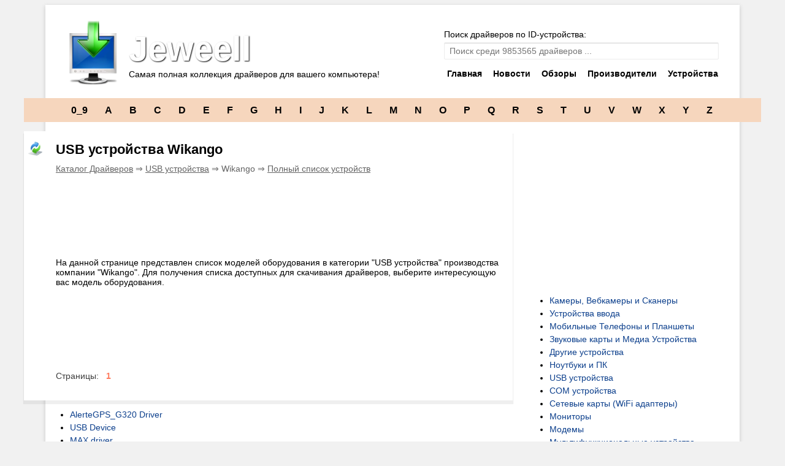

--- FILE ---
content_type: text/html; charset=UTF-8
request_url: https://jeweell.com/brand/wikango/usb-devices/
body_size: 4140
content:
<!DOCTYPE html>
<html>
<head>
<!-- Global site tag (gtag.js) - Google Analytics -->
<script async src="https://www.googletagmanager.com/gtag/js?id=UA-41996113-21"></script>
<script>
window.dataLayer = window.dataLayer || [];
function gtag(){dataLayer.push(arguments);}
gtag('js', new Date());

gtag('config', 'UA-41996113-21');
</script>
<style>
    .modernDownload2 {
        background-image: url(/tpl/images/free-download.png);
        background-size: cover;
        background-position: center center;
        background-repeat: no-repeat;
        width: 248px;
        /* margin-left: 50%; */
        height: 20px;
        color: #fff;
        font-size: 14px;
        text-indent: 0;
        text-align: center;
        padding: 18px 97px 15px 18px;
        display: block;
        /* float: right; */
        /* text-decoration: none; */
        margin: 9px 0px 8px;
        font-weight: 100;
        font-family: 'PT Sans', sans-serif !important;    
    }
    
</style>

<meta http-equiv="Content-Type" content="text/html; charset=utf-8">
<title>USB устройства Wikango: Скачать Драйвера</title>
<meta name="author" content="jeweell.com" />
<meta name="robots" content="noindex,follow" />
<link rel="canonical" href="https://jeweell.com/brand/wikango/usb-devices/" />

<script src="https://apis.google.com/js/platform.js" async defer></script>

<meta name="google-site-verification" content="u9uZJ_-yrGG94BBAozzFiGpVVb_XkvCHjl-JXK7qMJ8" />
<link rel="stylesheet" type="text/css" href="/default.css">
<link rel="stylesheet" type="text/css" href="/style.css">

<script data-ad-client="ca-pub-3730271461974795" async src="https://pagead2.googlesyndication.com/pagead/js/adsbygoogle.js"></script>

<!-- Google Tag Manager -->
<script>(function(w,d,s,l,i){w[l]=w[l]||[];w[l].push({'gtm.start':
new Date().getTime(),event:'gtm.js'});var f=d.getElementsByTagName(s)[0],
j=d.createElement(s),dl=l!='dataLayer'?'&l='+l:'';j.async=true;j.src=
'https://www.googletagmanager.com/gtm.js?id='+i+dl;f.parentNode.insertBefore(j,f);
})(window,document,'script','dataLayer','GTM-KQDC74W');</script>
<!-- End Google Tag Manager -->

<!-- CMP -->
<!-- End CMP -->


</head>
<body style="background:none repeat scroll 0 0 #F1F1F1; font:14px/1.2 Helvetica, Arial, sans-serif;">
<table cellpadding="0" cellspacing="0" align="center" style="background-color:#FFFFFF; box-shadow:0 2px 6px rgba(100, 100, 100, 0.3); margin:5px auto; padding:3px 5px; width:1120px;">
<tr>
	<td colspan="2" style="padding:15px;">
		<table width="100%">
		<tr>
			<td style="vertical-align:top; width:110px;">
				<a style="text-decoration:none;" href="/">
					<img src="/tpl/images/drivers_collection.png" width="110">
				</a>
			</td>
			<td style="vertical-align:top; padding:18px 0px 0px 0px;">
				<a style="text-decoration:none;" href="/">
					<b style="font-size:4em; color:#FFFFFF; text-shadow: 1px 1px 2px black;">Jeweell</b>
					<p style="margin:0px; color:#000000;">Самая полная коллекция драйверов для вашего компьютера!</p>
				</a>
			</td>
			<td style="vertical-align:top; padding:15px 0px 0px 0px; width:460px;">
				<form method="POST">
					<p style="margin:5px 0px;">Поиск драйверов по ID-устройства:</p>
					<input class="inputpg" style="padding: 5px 8px;" type="text" value="" placeholder="Поиск среди 9853565 драйверов ..." name="search">
				</form>

				<ul id="nav">
					<li><a href="/">Главная</a></li>
					<li><a href="/news/">Новости</a></li>
					<li><a href="/reviews/">Обзоры</a></li>
					<li><a href="/vendors/">Производители</a></li>
					<li><a href="/devices/">Устройства</a></li>
				</ul>
			</td>
		</tr>
		</table>
	</td>
</tr>
<tr>
	<td colspan="2">
		<div style="margin:0px -40px; padding:10px 65px; background-color:#F6D6BD;">
					<a href="/lt/0_9/" style="margin:5px 12px; font-size:16px; text-decoration:none; color:#000000;">
				<b>0_9</b>
			</a>
						<a href="/lt/A/" style="margin:5px 12px; font-size:16px; text-decoration:none; color:#000000;">
				<b>A</b>
			</a>
						<a href="/lt/B/" style="margin:5px 12px; font-size:16px; text-decoration:none; color:#000000;">
				<b>B</b>
			</a>
						<a href="/lt/C/" style="margin:5px 12px; font-size:16px; text-decoration:none; color:#000000;">
				<b>C</b>
			</a>
						<a href="/lt/D/" style="margin:5px 12px; font-size:16px; text-decoration:none; color:#000000;">
				<b>D</b>
			</a>
						<a href="/lt/E/" style="margin:5px 12px; font-size:16px; text-decoration:none; color:#000000;">
				<b>E</b>
			</a>
						<a href="/lt/F/" style="margin:5px 12px; font-size:16px; text-decoration:none; color:#000000;">
				<b>F</b>
			</a>
						<a href="/lt/G/" style="margin:5px 12px; font-size:16px; text-decoration:none; color:#000000;">
				<b>G</b>
			</a>
						<a href="/lt/H/" style="margin:5px 12px; font-size:16px; text-decoration:none; color:#000000;">
				<b>H</b>
			</a>
						<a href="/lt/I/" style="margin:5px 12px; font-size:16px; text-decoration:none; color:#000000;">
				<b>I</b>
			</a>
						<a href="/lt/J/" style="margin:5px 12px; font-size:16px; text-decoration:none; color:#000000;">
				<b>J</b>
			</a>
						<a href="/lt/K/" style="margin:5px 12px; font-size:16px; text-decoration:none; color:#000000;">
				<b>K</b>
			</a>
						<a href="/lt/L/" style="margin:5px 12px; font-size:16px; text-decoration:none; color:#000000;">
				<b>L</b>
			</a>
						<a href="/lt/M/" style="margin:5px 12px; font-size:16px; text-decoration:none; color:#000000;">
				<b>M</b>
			</a>
						<a href="/lt/N/" style="margin:5px 12px; font-size:16px; text-decoration:none; color:#000000;">
				<b>N</b>
			</a>
						<a href="/lt/O/" style="margin:5px 12px; font-size:16px; text-decoration:none; color:#000000;">
				<b>O</b>
			</a>
						<a href="/lt/P/" style="margin:5px 12px; font-size:16px; text-decoration:none; color:#000000;">
				<b>P</b>
			</a>
						<a href="/lt/Q/" style="margin:5px 12px; font-size:16px; text-decoration:none; color:#000000;">
				<b>Q</b>
			</a>
						<a href="/lt/R/" style="margin:5px 12px; font-size:16px; text-decoration:none; color:#000000;">
				<b>R</b>
			</a>
						<a href="/lt/S/" style="margin:5px 12px; font-size:16px; text-decoration:none; color:#000000;">
				<b>S</b>
			</a>
						<a href="/lt/T/" style="margin:5px 12px; font-size:16px; text-decoration:none; color:#000000;">
				<b>T</b>
			</a>
						<a href="/lt/U/" style="margin:5px 12px; font-size:16px; text-decoration:none; color:#000000;">
				<b>U</b>
			</a>
						<a href="/lt/V/" style="margin:5px 12px; font-size:16px; text-decoration:none; color:#000000;">
				<b>V</b>
			</a>
						<a href="/lt/W/" style="margin:5px 12px; font-size:16px; text-decoration:none; color:#000000;">
				<b>W</b>
			</a>
						<a href="/lt/X/" style="margin:5px 12px; font-size:16px; text-decoration:none; color:#000000;">
				<b>X</b>
			</a>
						<a href="/lt/Y/" style="margin:5px 12px; font-size:16px; text-decoration:none; color:#000000;">
				<b>Y</b>
			</a>
						<a href="/lt/Z/" style="margin:5px 12px; font-size:16px; text-decoration:none; color:#000000;">
				<b>Z</b>
			</a>
					</div>
	</td>
</tr>
<tr>
	<td style="vertical-align:top; padding:15px;">
		<div style="margin:0px 0px 15px -55px; box-shadow: 0 5px 1px 1px rgba(100, 100, 100, 0.1); padding:5px; background-color:#FFFFFF;">
			<table>
			<tr>
				<td style="vertical-align:top; padding:10px 0px 0px 0px;">
					<img src="/tpl/images/itm.png" alt="Скачать драйвера категории " title="Скачать драйвера категории " width="23">
				</td>
				<td style="padding:10px 10px 10px 20px;">
					<h1 style="margin:0px; font-size:1.6em;">USB устройства Wikango</h1>

					<div style="padding:10px 0px; color:#636363;">
						<a href="/" style="color:#636363;">Каталог Драйверов</a>
						⇒ <a href="/tp/usb-devices/" style="color:#636363;">USB устройства</a>
						⇒ Wikango														⇒ <a href="/tp/usb-devices/full-devices-list/" style="color:#636363;">Полный список устройств</a>
													</div>

					<div style="padding:10px 0px;">
						<script async src="//pagead2.googlesyndication.com/pagead/js/adsbygoogle.js"></script>
						<!-- jewell 728x90 top -->
						<ins class="adsbygoogle"
						     style="display:inline-block;width:728px;height:90px"
						     data-ad-client="ca-pub-3730271461974795"
						     data-ad-slot="2218877262"></ins>
						<script>
						(adsbygoogle = window.adsbygoogle || []).push({});
						</script>
					</div>

													<p>На данной странице представлен список моделей оборудования в категории "USB устройства" производства компании "Wikango". Для получения списка доступных для скачивания драйверов, выберите интересующую вас модель оборудования.</p>
								
					<div style="clear:both; padding:10px 0px 10px 0px;">
						<script async src="//pagead2.googlesyndication.com/pagead/js/adsbygoogle.js"></script>
						<!-- jeweell 728x90 down -->
						<ins class="adsbygoogle"
						     style="display:inline-block;width:728px;height:90px"
						     data-ad-client="ca-pub-3730271461974795"
						     data-ad-slot="1325486041"></ins>
						<script>
						(adsbygoogle = window.adsbygoogle || []).push({});
						</script>
					</div>

					<p style="margin:10px 0px 15px 0px; color:#3D3D3D;">
						Страницы: 	<b style="padding:8px; color:#FF7B5E;">1</b>						</p>
				</td>
			</tr>
			</table>
		</div>

						<ul style="margin:0px; padding:0px 0px 0px 20px;">
											<li style="margin:0px 5px 5px 0px; padding:0px;">
							<a href="/download/24957/alertegps-g320-driver.html" 
							   style="text-decoration:none; color:#0C3F8C;">
							AlerteGPS_G320 Driver</a>
						</li>
												<li style="margin:0px 5px 5px 0px; padding:0px;">
							<a href="/download/38991/usb-device.html" 
							   style="text-decoration:none; color:#0C3F8C;">
							USB Device</a>
						</li>
												<li style="margin:0px 5px 5px 0px; padding:0px;">
							<a href="/download/45648/max-driver.html" 
							   style="text-decoration:none; color:#0C3F8C;">
							MAX driver</a>
						</li>
												<li style="margin:0px 5px 5px 0px; padding:0px;">
							<a href="/download/115846/g320-driver.html" 
							   style="text-decoration:none; color:#0C3F8C;">
							G320 driver</a>
						</li>
										</ul>
					</td>
	<td style="vertical-align:top; padding:15px; width:320px;">

		<div style="padding:0px 10px 15px 10px;">
			<script async src="//pagead2.googlesyndication.com/pagead/js/adsbygoogle.js"></script>
			<!-- jeweell 300x250 -->
			<ins class="adsbygoogle"
			     style="display:inline-block;width:300px;height:250px"
			     data-ad-client="ca-pub-3730271461974795"
			     data-ad-slot="5487080570"></ins>
			<script>
			(adsbygoogle = window.adsbygoogle || []).push({});
			</script>
		</div>

						<ul style="margin:0px 10px 10px 30px; padding:0px;">
									<li style="margin:0px 5px 5px 0px; padding:0px;">
						<a href="/tp/cameras-webcams-scanners/" style="text-decoration:none; color:#0C3F8C;">Камеры, Вебкамеры и Сканеры</a>
					</li>
										<li style="margin:0px 5px 5px 0px; padding:0px;">
						<a href="/tp/input-devices/" style="text-decoration:none; color:#0C3F8C;">Устройства ввода</a>
					</li>
										<li style="margin:0px 5px 5px 0px; padding:0px;">
						<a href="/tp/mobile-phones-portable-devices/" style="text-decoration:none; color:#0C3F8C;">Мобильные Телефоны и Планшеты</a>
					</li>
										<li style="margin:0px 5px 5px 0px; padding:0px;">
						<a href="/tp/sound-cards-media-devices/" style="text-decoration:none; color:#0C3F8C;">Звуковые карты и Медиа Устройства</a>
					</li>
										<li style="margin:0px 5px 5px 0px; padding:0px;">
						<a href="/tp/others/" style="text-decoration:none; color:#0C3F8C;">Другие устройства</a>
					</li>
										<li style="margin:0px 5px 5px 0px; padding:0px;">
						<a href="/tp/laptops-desktops/" style="text-decoration:none; color:#0C3F8C;">Ноутбуки и ПК</a>
					</li>
										<li style="margin:0px 5px 5px 0px; padding:0px;">
						<a href="/tp/usb-devices/" style="text-decoration:none; color:#0C3F8C;">USB устройства</a>
					</li>
										<li style="margin:0px 5px 5px 0px; padding:0px;">
						<a href="/tp/port-devices/" style="text-decoration:none; color:#0C3F8C;">COM устройства</a>
					</li>
										<li style="margin:0px 5px 5px 0px; padding:0px;">
						<a href="/tp/network-wireless-cards/" style="text-decoration:none; color:#0C3F8C;">Сетевые карты (WiFi адаптеры)</a>
					</li>
										<li style="margin:0px 5px 5px 0px; padding:0px;">
						<a href="/tp/monitors/" style="text-decoration:none; color:#0C3F8C;">Мониторы</a>
					</li>
										<li style="margin:0px 5px 5px 0px; padding:0px;">
						<a href="/tp/modems/" style="text-decoration:none; color:#0C3F8C;">Модемы</a>
					</li>
										<li style="margin:0px 5px 5px 0px; padding:0px;">
						<a href="/tp/multifunction-devices/" style="text-decoration:none; color:#0C3F8C;">Мультифункциональные устройства</a>
					</li>
										<li style="margin:0px 5px 5px 0px; padding:0px;">
						<a href="/tp/graphic-video-cards/" style="text-decoration:none; color:#0C3F8C;">Видеокарты</a>
					</li>
										<li style="margin:0px 5px 5px 0px; padding:0px;">
						<a href="/tp/motherboards/" style="text-decoration:none; color:#0C3F8C;">Материнские карты</a>
					</li>
										<li style="margin:0px 5px 5px 0px; padding:0px;">
						<a href="/tp/mice-touchpads/" style="text-decoration:none; color:#0C3F8C;">Мыши и Тачпады</a>
					</li>
										<li style="margin:0px 5px 5px 0px; padding:0px;">
						<a href="/tp/printers/" style="text-decoration:none; color:#0C3F8C;">Принтеры</a>
					</li>
										<li style="margin:0px 5px 5px 0px; padding:0px;">
						<a href="/tp/scsi-raid-devices/" style="text-decoration:none; color:#0C3F8C;">SCSI & RAID устройства</a>
					</li>
										<li style="margin:0px 5px 5px 0px; padding:0px;">
						<a href="/tp/hard-disk-controller/" style="text-decoration:none; color:#0C3F8C;">Контроллеры жестких дисков</a>
					</li>
										<li style="margin:0px 5px 5px 0px; padding:0px;">
						<a href="/tp/keyboards/" style="text-decoration:none; color:#0C3F8C;">Клавиатуры</a>
					</li>
										<li style="margin:0px 5px 5px 0px; padding:0px;">
						<a href="/tp/card-reader/" style="text-decoration:none; color:#0C3F8C;">Картридеры</a>
					</li>
										<li style="margin:0px 5px 5px 0px; padding:0px;">
						<a href="/tp/firewire-ieee-1394-devices/" style="text-decoration:none; color:#0C3F8C;">FireWire (IEEE 1394) Устройства</a>
					</li>
										<li style="margin:0px 5px 5px 0px; padding:0px;">
						<a href="/tp/cd-rom/" style="text-decoration:none; color:#0C3F8C;">CD/DVD Приводы</a>
					</li>
										<li style="margin:0px 5px 5px 0px; padding:0px;">
						<a href="/tp/battery/" style="text-decoration:none; color:#0C3F8C;">Батареи</a>
					</li>
										<li style="margin:0px 5px 5px 0px; padding:0px;">
						<a href="/tp/bluetooth-devices/" style="text-decoration:none; color:#0C3F8C;">Bluetooth устройства</a>
					</li>
										<li style="margin:0px 5px 5px 0px; padding:0px;">
						<a href="/tp/tapedrive/" style="text-decoration:none; color:#0C3F8C;">Стримеры</a>
					</li>
										<li style="margin:0px 5px 5px 0px; padding:0px;">
						<a href="/tp/hard-disk-drive/" style="text-decoration:none; color:#0C3F8C;">Жесткие диски</a>
					</li>
										<li style="margin:0px 5px 5px 0px; padding:0px;">
						<a href="/tp/video-cards/" style="text-decoration:none; color:#0C3F8C;">Видеокарты</a>
					</li>
										<li style="margin:0px 5px 5px 0px; padding:0px;">
						<a href="/tp/network-cards/" style="text-decoration:none; color:#0C3F8C;">Сетевые карты и Протоколы</a>
					</li>
									</ul>
					</td>
</tr>
<tr>
	<td colspan="2" style="padding:10px;">
		<div style="padding-top:20px;" align="right">
			<!--LiveInternet counter--><script type="text/javascript"><!--
			document.write("<a href='http://www.liveinternet.ru/click' "+
			"target=_blank><img src='//counter.yadro.ru/hit?t17.3;r"+
			escape(document.referrer)+((typeof(screen)=="undefined")?"":
			";s"+screen.width+"*"+screen.height+"*"+(screen.colorDepth?
			screen.colorDepth:screen.pixelDepth))+";u"+escape(document.URL)+
			";"+Math.random()+
			"' alt='' title='LiveInternet: показано число просмотров за 24"+
			" часа, посетителей за 24 часа и за сегодня' "+
			"border='0' width='88' height='31'><\/a>")
			//--></script><!--/LiveInternet-->
		</div>
	</td>
</tr>
</table>

<div style="text-align: center;margin-top: 10px;">
    <a href="/contactus/">Contact Form</a> | <a href="/devid.info_privacy_policy.pdf">Privacy policy</a> | <a href="/devid.info_cookie_policy.pdf">Cookie policy</a>
</div>

<!-- Google Tag Manager (noscript) -->
<noscript><iframe src="https://www.googletagmanager.com/ns.html?id=GTM-KQDC74W"
height="0" width="0" style="display:none;visibility:hidden"></iframe></noscript>
<!-- End Google Tag Manager (noscript) -->

<script defer src="https://static.cloudflareinsights.com/beacon.min.js/vcd15cbe7772f49c399c6a5babf22c1241717689176015" integrity="sha512-ZpsOmlRQV6y907TI0dKBHq9Md29nnaEIPlkf84rnaERnq6zvWvPUqr2ft8M1aS28oN72PdrCzSjY4U6VaAw1EQ==" data-cf-beacon='{"version":"2024.11.0","token":"cfc28c7526b741359181d4a26c2105e9","r":1,"server_timing":{"name":{"cfCacheStatus":true,"cfEdge":true,"cfExtPri":true,"cfL4":true,"cfOrigin":true,"cfSpeedBrain":true},"location_startswith":null}}' crossorigin="anonymous"></script>
</body>
</html>


--- FILE ---
content_type: text/html; charset=utf-8
request_url: https://www.google.com/recaptcha/api2/aframe
body_size: 266
content:
<!DOCTYPE HTML><html><head><meta http-equiv="content-type" content="text/html; charset=UTF-8"></head><body><script nonce="UWE9A4n25f5a4pvU2uZPtA">/** Anti-fraud and anti-abuse applications only. See google.com/recaptcha */ try{var clients={'sodar':'https://pagead2.googlesyndication.com/pagead/sodar?'};window.addEventListener("message",function(a){try{if(a.source===window.parent){var b=JSON.parse(a.data);var c=clients[b['id']];if(c){var d=document.createElement('img');d.src=c+b['params']+'&rc='+(localStorage.getItem("rc::a")?sessionStorage.getItem("rc::b"):"");window.document.body.appendChild(d);sessionStorage.setItem("rc::e",parseInt(sessionStorage.getItem("rc::e")||0)+1);localStorage.setItem("rc::h",'1769089290528');}}}catch(b){}});window.parent.postMessage("_grecaptcha_ready", "*");}catch(b){}</script></body></html>